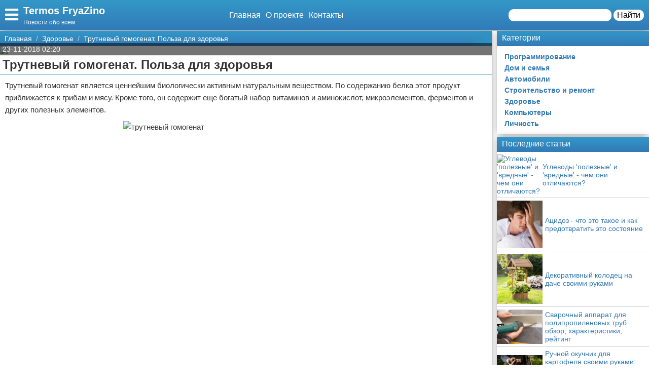

--- FILE ---
content_type: text/html; charset=UTF-8
request_url: https://termos-fryazino.ru/zdorove/17333-trutnevyj-gomogenat-polza-dlja-zdorovja/
body_size: 16582
content:
<!doctype html>
<html lang="ru-RU" prefix="og: http://ogp.me/ns# fb: http://ogp.me/ns/fb#" itemscope itemtype="http://schema.org/Article">
<head>
    <meta charset="utf-8">
    <meta http-equiv="X-UA-Compatible" content="IE=edge">
    <meta name="viewport" content="width=device-width, initial-scale=1">
    <title>Трутневый гомогенат. Польза для здоровья  — Termos FryaZino</title>
    <meta name="description" content="Трутневый гомогенат является ценнейшим биологически активным натуральным веществом. По содержанию белка этот продукт приближается к грибам и мясу. Кроме " />
    <base href="https://termos-fryazino.ru" />
    <meta name="theme-color" content="#337ab7" />
    <link rel="canonical" href="https://termos-fryazino.ru/zdorove/17333-trutnevyj-gomogenat-polza-dlja-zdorovja/"/>
    <!-- CSRF Token -->
    <meta name="csrf-token" content="DzmAweJqZaTCUp4x28BfYwDxl92vbkPIGgEBHP9a">
                <meta name="yandex-verification" content="c672ffe3ec150caf" />
            
    <meta http-equiv="x-dns-prefetch-control" content="on">
    <link rel="dns-prefetch" href="//img.termos-fryazino.ru">
    <link rel="dns-prefetch" href="//cdn.termos-fryazino.ru">
    <link rel="dns-prefetch" href="//mc.yandex.ru">
    <link rel="dns-prefetch" href="//cdn-vk.com">
    
    <link itemprop="mainEntityOfPage" href="https://termos-fryazino.ru/zdorove/17333-trutnevyj-gomogenat-polza-dlja-zdorovja" />
    
    <meta property="og:locale" content="ru_RU"/>
    <meta property="og:site_name" content="Termos FryaZino"/>
    <meta property="og:title" content="Трутневый гомогенат. Польза для здоровья"/>
    <meta property="og:url" content="https://termos-fryazino.ru/zdorove/17333-trutnevyj-gomogenat-polza-dlja-zdorovja"/>
    <meta property="og:type" content="article"/>
        <meta property="article:published_time" content="2018-11-22T16:20:04+00:00"/>
    <meta property="article:modified_time" content="2018-11-22T16:20:04+00:00" />
    <meta property="og:updated_time" content="2018-11-22T16:20:04+00:00" />
        <meta property="article:section" content="Здоровье"/>
            <meta property="og:description" content="Трутневый гомогенат является ценнейшим биологически активным натуральным веществом. По содержанию белка этот продукт приближается к грибам и мясу. Кроме "/>
    <meta property="og:image" content="/wp-content/uploads/2018/11/efefe8fac92d40222f4a456d2dc1985e.jpg"/>
    <!-- Google+ / Schema.org -->
    <meta itemprop="name" content="Termos FryaZino"/>
    <meta itemprop="headline" content="Трутневый гомогенат. Польза для здоровья"/>
    <meta itemprop="description" content="Трутневый гомогенат является ценнейшим биологически активным натуральным веществом. По содержанию белка этот продукт приближается к грибам и мясу. Кроме "/>
    <meta itemprop="image" content="/wp-content/uploads/2018/11/efefe8fac92d40222f4a456d2dc1985e.jpg"/>
        <meta itemprop="datePublished" content="2018-11-22T16:20:04+00:00"/>  
    <meta itemprop="dateModified" content="2018-11-22T16:20:04+00:00" />  
            <meta itemprop="author" content="volk"/>
        <!-- Twitter Cards -->
    <meta name="twitter:title" content="Трутневый гомогенат. Польза для здоровья"/>
    <meta name="twitter:url" content="https://termos-fryazino.ru/zdorove/17333-trutnevyj-gomogenat-polza-dlja-zdorovja"/>
    <meta name="twitter:description" content="Трутневый гомогенат является ценнейшим биологически активным натуральным веществом. По содержанию белка этот продукт приближается к грибам и мясу. Кроме "/>
    <meta name="twitter:image" content="/wp-content/uploads/2018/11/efefe8fac92d40222f4a456d2dc1985e.jpg"/>
    <meta name="twitter:card" content="summary_large_image"/>
    <link rel="icon" href="/favicon.ico" type="image/x-icon">
    <meta name="verify-admitad" content="3ec003e02a" />

    
    <!-- Styles -->
   
 <link rel="preload" href="//termos-fryazino.ru/css/default.css" as="style" onload="this.onload=null;this.rel='stylesheet'">
     <link rel="preload" href="//termos-fryazino.ru/modules/fontawesome/css/all.min.css" as="style" onload="this.onload=null;this.rel='stylesheet'">
    <noscript>
    <link rel="stylesheet" href="//termos-fryazino.ru/css/default.css">
    <link rel="stylesheet" href="//termos-fryazino.ru/modules/fontawesome/css/all.min.css">
    </noscript>
    <style>
        .load {
            background: #FFF;
            z-index:9999;
            width:100%;
            height:100%;
            position: absolute;
        }
    </style>
    <script data-ad-client="ca-pub-1291319530738106" async src="https://pagead2.googlesyndication.com/pagead/js/adsbygoogle.js"></script>
    <script async src="https://yandex.ru/ads/system/header-bidding.js"></script>
<script>
const dcJs = document.createElement('script'); 
dcJs.src = "https://ads.digitalcaramel.com/js/1ku.ru.js?ts="+new Date().getTime();
dcJs.async = true;
document.head.appendChild(dcJs);
</script>
    <!-- Yandex.RTB -->
<script>window.yaContextCb=window.yaContextCb||[]</script>
<script src="https://yandex.ru/ads/system/context.js" async></script>
<!-- Yandex.Market Widget -->
<script async src="https://aflt.market.yandex.ru/widget/script/api" type="text/javascript"></script>
<script type="text/javascript">
    (function (w) {
        function start() {
            w.removeEventListener("YaMarketAffiliateLoad", start);
            w.YaMarketAffiliate.createWidget({type:"models",
	containerId:"marketWidget",
	params:{clid:2795219,
		searchType:"attractive",
		themeRows:5,
		themeId:1 } });
        }
        w.YaMarketAffiliate
            ? start()
            : w.addEventListener("YaMarketAffiliateLoad", start);
    })(window);
</script>
<!-- End Yandex.Market Widget -->
</head>
<body class="bg-light">
    <div class="load"></div>
    <header>
        <div class="header ggc">
    <div class="header-rows">
        <div class="logo">
            <label class="hamburger-icon" for="hamburger-checkbox">
                <span><i class="fas fa-bars"></i></span>
            </label>
            <div class="logo-block"><div class="logo-name"><a href="/">Termos FryaZino</a></div><div class="logo-desc">Новости обо всем</div> </div>
        </div>
        <div class="header-menu">
            <ul class="header-nav">
                <li><a href="/">Главная</a></li>
                <li><a href="/about">О проекте</a></li>
                <li><a href="/contacts">Контакты</a></li>
            </ul>
            <div class="header-search">
                <form action="/search">
                    <input type="text" name="q" >
                    <button>Найти</button>
                </form>
            </div>
            <div class="header-search-mobile"><a href="/search"><i class="fas fa-search"></i></a></div>
        </div>
    </div>
</div>
<input type="checkbox" id="hamburger-checkbox"/>
<nav class="nav">
    <div class="nav-header">
        <span>Меню</span>
        <label class="" for="hamburger-checkbox">
            <span>X</span>
        </label>
    </div>
        <ul class="nav__list">
            <li><a href="/">Главная</a></li>
            <li>
        <input id="topmenu-group-0" type="checkbox" hidden />
            <div><a href="/categories/">Категории</a><label for="topmenu-group-0"><span class="fa fa-angle-right"></span></label></div>
            <ul class="topmenu-grouplist">
                <li><a href="/programmirovanie/">Программирование</a>
        </li>
        <li><a href="/dom-i-semja/">Дом и семья</a>
        </li>
        <li><a href="/avtomobili/">Автомобили</a>
        </li>
        <li><a href="/stroitelstvo-i-remont/">Строительство и ремонт</a>
        </li>
        <li><a href="/zdorove/">Здоровье</a>
        </li>
        <li><a href="/kompjutery/">Компьютеры</a>
        </li>
        <li><a href="/lichnost/">Личность</a>
        </li>
            </ul>
            <li><a href="/search/">Поиск</a></li>
            <li><a href="/about/">О проекте</a></li>
            <li><a href="/contacts/">Контакты</a></li>
            <li><a href="/sotrudnichestvo/">Сотрудничество</a></li>
            <li><a href="/razmeshchenie-reklamy/">Размещение рекламы</a></li>
            <li><a href="/dlya-pravoobladateley/">Для правообладателей</a></li>
            <li><a href="/usloviya-predostavleniya-informatsii/">Условия предоставления информации</a></li>
            <li><a href="/otkaz-ot-otvetstvennosti/">Отказ от ответственности</a></li>
        </ul>
</nav>

        <label class="back-full" for="hamburger-checkbox"></label>
    </header>
    <script>
  window.vkAsyncInit = function() {
    VK.init({
      apiId: 7011193,
      onlyWidgets: true
    });
    if (typeof(vk_groups) !== "undefined") { VK.Widgets.Group("vk_groups", {mode: 3, no_cover: 1, width: "auto"}, 183091298); }
    if (typeof(vk_comments) !== "undefined") { VK.Widgets.Comments("vk_comments", {limit: 30, attach: "photo", autoPublish: 1}); }
    if (typeof(vk_like) !== "undefined") { VK.Widgets.Like("vk_like", {type: "button", verb: 1, height: 22}); }
    if (typeof(comments_browse) !== "undefined") { VK.Widgets.CommentsBrowse('comments_browse', {limit: '5', height: '1', mini: 1}); }

    
    
    
    
        };
        setTimeout(function() {
      var el = document.createElement("script");
      el.type = "text/javascript";
      el.src = "https://vk.com/js/api/openapi.js?156";
      el.async = true;
      document.getElementById("vk_scripts").appendChild(el);
      }, 4500);
    </script>
    <script>
        var title = document.querySelector("title").innerHTML;
        var description = document.querySelector("meta[name='description']").getAttribute("content");
        var image = document.querySelector("meta[property='og:image']").getAttribute("content");
        var url = document.querySelector("link[rel='canonical']").getAttribute("href");
        var text = document.querySelector("meta[name='description']").getAttribute("content");
        
        Share = {
	vkontakte: function(purl = url, ptitle = title, pimg = image, ptext = description) {
		url  = 'https://vk.com/share.php?';
		url += 'url='          + encodeURIComponent(purl);
		url += '&title='       + encodeURIComponent(ptitle);
		url += '&description=' + encodeURIComponent(ptext);
		url += '&image='       + encodeURIComponent(pimg);
		url += '&noparse=true';
		Share.popup(url);
	},
	odnoklassniki: function(purl = url, ptitle = title, pimg = image, ptext = description) {
                url = 'https://connect.ok.ru/offer?';
                url += '&url='    + encodeURIComponent(purl);
                url += '&title=' + encodeURIComponent(ptitle);
                url += '&imageUrl=' + encodeURIComponent(pimg);
		
		Share.popup(url);
	},
	facebook: function(purl = url, ptitle = title, pimg = image, ptext = description) {
		url  = 'https://www.facebook.com/sharer.php?m2w&s=100';
		url += '&p[title]='     + encodeURIComponent(ptitle);
		url += '&p[summary]='   + encodeURIComponent(ptext);
		url += '&p[url]='       + encodeURIComponent(purl);
		url += '&p[images][0]=' + encodeURIComponent(pimg);
		Share.popup(url);
	},
	twitter: function(purl = url, ptitle = title) {
		url  = 'https://twitter.com/intent/tweet?';
		url += 'text='      + encodeURIComponent(ptitle);
		url += '&url='      + encodeURIComponent(purl);
		Share.popup(url);
	},
	mailru: function(purl = url, ptitle = title, pimg = image, ptext = description) {
		url  = 'https://connect.mail.ru/share?';
		url += 'url='          + encodeURIComponent(purl);
		url += '&title='       + encodeURIComponent(ptitle);
		url += '&description=' + encodeURIComponent(ptext);
		url += '&imageurl='    + encodeURIComponent(pimg);
		Share.popup(url)
	},

	popup: function(url) {
		window.open(url,'','toolbar=0,status=0,width=626,height=436');
	}
};
</script>    <div id="vk_scripts"></div>
    <div class="general-container">
        <div class="main-section">
            <main class="hfeed">
                <div role="navigation" aria-label="Breadcrumbs" class="breadcrumb-trail breadcrumbs ggc">
    <ul class="trail-items" itemscope="" itemtype="http://schema.org/BreadcrumbList">
        <meta name="numberOfItems" content="3">
        <meta name="itemListOrder" content="Ascending">
                    <li itemprop="itemListElement" itemscope itemtype="http://schema.org/ListItem">
                <a href="http://termos-fryazino.ru"  rel="home"  itemprop="item">
                    <span itemprop="name">Главная</span>
                </a>
                <meta itemprop="position" content="1">
            </li>
                    <li itemprop="itemListElement" itemscope itemtype="http://schema.org/ListItem">
                <a href="http://termos-fryazino.ru/zdorove/"  itemprop="item">
                    <span itemprop="name">Здоровье</span>
                </a>
                <meta itemprop="position" content="2">
            </li>
                    <li itemprop="itemListElement" itemscope itemtype="http://schema.org/ListItem">
                <a href="http://termos-fryazino.ru/zdorove/17333-trutnevyj-gomogenat-polza-dlja-zdorovja/"  itemprop="item">
                    <span itemprop="name">Трутневый гомогенат. Польза для здоровья</span>
                </a>
                <meta itemprop="position" content="3">
            </li>
            </ul>
</div>                <div style="display:none" itemprop="publisher" itemscope itemtype="https://schema.org/Organization">
    <meta itemprop="name" content="Volk"/>
    <div itemprop="logo" itemscope itemtype="https://schema.org/ImageObject"> 
        <img itemprop="url image" src="https://termos-fryazino.ru/img/logo.jpg" style="display:none;"/> 
    </div> 
</div>
<article class="entry-header hentry">
    <div class="post-card">
        <div class="post-image">
                        <figure>
                <img src="/wp-content/uploads/2018/11/efefe8fac92d40222f4a456d2dc1985e.jpg">
            </figure>
                        <div class="post-img-info "><span class="updated published posted-at" datetime="23-11-2018 02:20">23-11-2018 02:20</span><div class="post-views"><!--<i class="far fa-eye"></i> 22--></div></div>
        </div>
        <h1 class="entry-title">Трутневый гомогенат. Польза для здоровья</h1>
        <div class="line"></div>
        <div class="entry-content" itemprop="articleBody">
            <div class="content"><p>Трутневый гомогенат является ценнейшим биологически активным натуральным веществом. По содержанию белка этот продукт приближается к грибам и мясу. Кроме того, он содержит еще богатый набор витаминов и аминокислот, микроэлементов, ферментов и других полезных элементов.</p>
<p><img src="/wp-content/uploads/2018/11/efefe8fac92d40222f4a456d2dc1985e.jpg"  itemprop="image" alt="трутневый гомогенат" class="if" height="500"   width="485" / />Трутневый гомогенат (или трутневое молочко) в России практически незнаком широкому потребителю. Но этот продукт высоко ценится в Японии и Румынии, Китае и Кении, а также во многих других государствах нашей планеты. Пятьдесят процентов компонентов трутневого гомогената аналогичны веществам, содержащимся в маточном молочке пчел. Но и остальные 50% природных элементов обладают уникальными свойствами, придающими неповторимые качества готовому продукту.</p>
<p class="post-other">
    <a href="/zdorove/17293-sredstvo-neozidin-instrukcija/"><img src="/wp-content/uploads/2018/11/7c37732ee3570050835f936972a547cb-150x150.jpg" alt="Средство «Неозидин». Инструкция"></a><span class="post-other-desc"><span class="desc">Вам будет интересно:</span><a href="/zdorove/17293-sredstvo-neozidin-instrukcija/">Средство «Неозидин». Инструкция</a></span>
</p>
<p>Трутневый гомогенат содержит большое количество ферментов функциональных и сульфгидрильных групп, а также эстрадиолов и протестеронов, являющихся гормонами-тестостероидами. В составе ценного продукта имеются протеины, которые представлены в основном транспортными легкоусвояемыми олигоцептидами и свободными аминокислотами. Именно благодаря своим уникальным компонентам трутневый гомогенат выступает в качестве стимулятора механизмов, содействующих регулированию интенсивности возникновения андрогенов. Это становится возможным из-за ускорения восстановительных массометрических и биохимических процессов в семенниках и предстательной железе.</p>
<p><img src="/wp-content/uploads/2018/11/81e410e89f7df0870849b1d9624e73e4.jpg"  itemprop="image" alt="трутневый гомогенат как принимать" class="if" height="295"   width="524" / />Лечебные свойства трутневого гомогената позволяют укрепить здоровье человека. Употребление данного продукта нормализует обмен веществ, восстанавливает питание тканей и укрепляет здоровье мужских органов. Трутневое молочко регулирует тонус сосудов, что позволяет снизить давление крови при гипертонической болезни. Ценный природный продукт способен уменьшить уровень холестерина, увеличить физическую работоспособность. Следует иметь в виду, что повышение полового влечения также происходит, если употреблять трутневый гомогенат. Как принимать этот биологически активный продукт? Рекомендуется его употребление в утренние часы за тридцать минут до начала приема пищи. Разовая дозировка должна быть равна одной чайной ложке. Основными показаниями для приема трутневого молочка являются:</p>
<p>- понижение иммунитета;</p>
<p>- астении, психические и физические переутомления, стрессовые ситуации, депрессивные состояния, нарушения сна;</p>
<p>- принятие профилактических мер по предупреждению заболеваний сосудов и сердца;</p>
<p>- восстановление работоспособности при гипотериозе щитовидной железы;</p>
<p>- отставание умственного и физического развития в детском возрасте;</p>
<p>- нарушения половых функций;</p>
<p>- простатиты, аденомы предстательной железы;</p>
<p>- климакс, сексуальная недостаточность.</p>
<p><img src="/wp-content/uploads/2018/11/fb8a03aabb776bf352905bfc5746bde3.jpg"  itemprop="image" alt="трутневый гомогенат приготовление" class="if" height="353"   width="472" / />Рекомендуется употребление трутневого гомогената в качестве омолаживающего, энергостимулирующего и оздоравливающего средства для людей пожилого возраста.<br />Трутневый гомогенат, приготовление которого необходимо производить в строгом соответствии с санитарно-гигиеническими правилами, хранят в течение трех лет при температуре, не превышающей двадцати пяти градусов Цельсия.</p>
</p>
<p><br>
<br>
<a rel="nofollow" target="_blank" href="http://termos-fryazino.ru/away?to=http://fb.ru/article/92725">Источник</a></p></div>
            
            
            <div class="article-social">
                <div></div>
                <div class="social-like">
                    <div id="vk_like"></div>
                </div>
            </div>
            <div class="social-share">
                <span class="social-share-h">Понравилась статья? Поделись с друзьями:</span>
                <div class="social-share-rows">
                    <a class="soc-share vk" onclick="Share.vkontakte()"><i class="fab fa-vk"></i></a>
                    <a class="soc-share fb" onclick="Share.facebook()"><i class="fab fa-facebook-f"></i></a>
                    <a class="soc-share ok" onclick="Share.odnoklassniki()"><i class="fab fa-odnoklassniki"></i></a>
                    <a class="soc-share twitter" onclick="Share.twitter()"><i class="fab fa-twitter"></i></a>
                </div>
            </div>
            
            
                                    <div class="content-author" itemscope="" itemtype="http://www.schema.org/Person">
                <div class="author-box">
                                        
                    <div class="author-box-content">

                        <div class="author-box-data">
                            
                            <span>Автор: </span>
                            <a class="author-avatar" itemprop="url" href="#" target="_blank">
                        <img class="author-avatar-img" src="/img/no-avatar.jpg" alt="Руслана Кожевникова">
                    </a>
                            <a class="author author-name" href="#" rel="author"  target="_blank" ><span itemprop="name">Руслана Кожевникова</span></a>
                            <time class="author-date updated published" datetime="2018-11-22T16:20:04+00:00"> 23-11-2018 02:20</time>
                        </div>
                        <div class="author-comment">Жду ваши вопросы и мнения в комментариях</div>
                    </div>
                                    </div>
            </div>
                    </div>
    </div>
    <div class="post-comments">
        <div id="vk_comments"></div>
<aside>
    <div class="block-title bgg">Подпишись на нашу группу ВКонтакте</div>
    <div id="vk_groups"></div>
    
</aside>






    </div>
    <aside>
        <div class="block-title bgg">Похожие статьи</div>
        <div class="post-similar category-posts-rows">
             <div class="post-row">
    <section class="post-row-section">
        <div class="post-row-header ggc">
            <h2><a href="/zdorove/46118-uglevody-poleznye-i-vrednye-chem-oni-otlichayutsya/">Углеводы &#039;полезные&#039; и &#039;вредные&#039; - чем они отличаются?</a></h2>
        </div>
        <div class="post-row-info">

            <div class="post-row-img">
                <a href="/zdorove/46118-uglevody-poleznye-i-vrednye-chem-oni-otlichayutsya/">
                    <img src="/img/no-image-min.jpg" alt="Углеводы &#039;полезные&#039; и &#039;вредные&#039; - чем они отличаются?">
                </a>
            </div>
<div class="post-row-body">
                <p>Углеводы наряду с белками и жирами являются важным и незаменимым компонентом пищи. Тем не менее отношение к ним у всех разное. Одни, в частности приверженцы диет, практически полностью исключают углеводы из своего суточного рациона, считая их основным источником лишних жировых отложений на животе и циллюлита, другие же, наоборот, используют углеводы в больших количествах, не заботясь при этом о своем весе и здоровье. Так в чем же заключается правда?</p>
            </div>
        </div>
        <div class="post-row-data">
                <div class="">
                    <div class="post-row-data-info">
                        <div class="post-row-autor" itemscope itemtype="http://www.schema.org/Person">
                                                        <a href="#" itemprop="url">
                                <span rel="author" itemprop="name">Август Герасимов</span>
                            </a>
                                                    </div>
                        <div class="post-row-date">17-07-2019 07:23</div>
                    </div>
                    <div class="post-row-category"><a href="/zdorove">Здоровье</a></div>
                </div>
            <div><a class="post-row-detail ggc" href="/zdorove/46118-uglevody-poleznye-i-vrednye-chem-oni-otlichayutsya/">Подробнее</a></div>
                
            </div>
    </section>
</div>
             <div class="post-row">
    <section class="post-row-section">
        <div class="post-row-header ggc">
            <h2><a href="/zdorove/46117-atsidoz-chto-eto-takoe-i-kak-predotvratit-eto-sostoyanie/">Ацидоз - что это такое и как предотвратить это состояние</a></h2>
        </div>
        <div class="post-row-info">

            <div class="post-row-img">
                <a href="/zdorove/46117-atsidoz-chto-eto-takoe-i-kak-predotvratit-eto-sostoyanie/">
                    <img src="https://img.termos-fryazino.ru/75a87f4bcb208934b96e3e17611a44b5/post/ad/9100/medium/15629166034881710.jpg" alt="Ацидоз - что это такое и как предотвратить это состояние">
                </a>
            </div>
<div class="post-row-body">
                <p>Одним из важнейших показателей здоровья человека является кислотно-щелочной баланс. В процессе жизнедеятельности в организме образуется много кислот, которые обычно быстро выводятся с мочой, потом или через легкие. Но при некоторых заболеваниях или нарушениях кислотно-щелочного баланса возникает ацидоз. Что это такое? Это состояние, при котором кислоты накапливаются в тканях и действуют

на них разрушающе. Чаще всего оно возникает при недостатке минералов,</p>
            </div>
        </div>
        <div class="post-row-data">
                <div class="">
                    <div class="post-row-data-info">
                        <div class="post-row-autor" itemscope itemtype="http://www.schema.org/Person">
                                                        <a href="#" itemprop="url">
                                <span rel="author" itemprop="name">Август Борисов</span>
                            </a>
                                                    </div>
                        <div class="post-row-date">17-07-2019 04:53</div>
                    </div>
                    <div class="post-row-category"><a href="/zdorove">Здоровье</a></div>
                </div>
            <div><a class="post-row-detail ggc" href="/zdorove/46117-atsidoz-chto-eto-takoe-i-kak-predotvratit-eto-sostoyanie/">Подробнее</a></div>
                
            </div>
    </section>
</div>
             <div class="post-row">
    <section class="post-row-section">
        <div class="post-row-header ggc">
            <h2><a href="/zdorove/46008-rak-legkih-pervye-simptomy-kak-ne-propustit/">Рак легких: первые симптомы. Как не пропустить?</a></h2>
        </div>
        <div class="post-row-info">

            <div class="post-row-img">
                <a href="/zdorove/46008-rak-legkih-pervye-simptomy-kak-ne-propustit/">
                    <img src="/wp-content/uploads/2019/02/d2db35ff973add71eb8509bff62624f0-300x197.jpg" alt="Рак легких: первые симптомы. Как не пропустить?">
                </a>
            </div>
<div class="post-row-body">
                <p>Рак легких - это одно из страшнейших заболеваний нашего века. Легочная онкология занимает первое место по смертности от рака. Распространенность этого заболевания обусловлена огромным количеством курильщиков во всем мире. Это подтверждает статистика: на 10 человек, больных раком легких, 9 - заядлые курильщики.К другим факторам, провоцирующим рак, можно отнести: вредное производство, хронические заболевания легких, алкоголизм, плохую экологию мегаполисов. </p>
            </div>
        </div>
        <div class="post-row-data">
                <div class="">
                    <div class="post-row-data-info">
                        <div class="post-row-autor" itemscope itemtype="http://www.schema.org/Person">
                                                        <a href="#" itemprop="url">
                                <span rel="author" itemprop="name">Елена Кароль</span>
                            </a>
                                                    </div>
                        <div class="post-row-date">26-02-2019 05:15</div>
                    </div>
                    <div class="post-row-category"><a href="/zdorove">Здоровье</a></div>
                </div>
            <div><a class="post-row-detail ggc" href="/zdorove/46008-rak-legkih-pervye-simptomy-kak-ne-propustit/">Подробнее</a></div>
                
            </div>
    </section>
</div>
             <div class="post-row">
    <section class="post-row-section">
        <div class="post-row-header ggc">
            <h2><a href="/zdorove/46002-chem-polezna-nastojka-chernogo-oreha-otzyvy-polzovatelej/">Чем полезна настойка черного ореха? Отзывы пользователей</a></h2>
        </div>
        <div class="post-row-info">

            <div class="post-row-img">
                <a href="/zdorove/46002-chem-polezna-nastojka-chernogo-oreha-otzyvy-polzovatelej/">
                    <img src="/wp-content/uploads/2019/02/2019/02/14f1695108d0a1938b6540d9cc453b53.jpg" alt="Чем полезна настойка черного ореха? Отзывы пользователей">
                </a>
            </div>
<div class="post-row-body">
                <p>Черный орех &ndash; это ближайший родственник грецкого ореха, вот только по лекарственным качествам в несколько раз превосходит своего сородича. Особенно по содержанию полифенольных и юглоновых (природный антибиотик) веществ. В России свойства данного растения мало изучены, его посадки встречаются в ботанических парках, а в диком виде он произрастает в Краснодарском и Ставропольском крае. Родиной ореха является Северная Америка, там из него делали </p>
            </div>
        </div>
        <div class="post-row-data">
                <div class="">
                    <div class="post-row-data-info">
                        <div class="post-row-autor" itemscope itemtype="http://www.schema.org/Person">
                                                        <a href="#" itemprop="url">
                                <span rel="author" itemprop="name">Боян Гуляев</span>
                            </a>
                                                    </div>
                        <div class="post-row-date">26-02-2019 05:15</div>
                    </div>
                    <div class="post-row-category"><a href="/zdorove">Здоровье</a></div>
                </div>
            <div><a class="post-row-detail ggc" href="/zdorove/46002-chem-polezna-nastojka-chernogo-oreha-otzyvy-polzovatelej/">Подробнее</a></div>
                
            </div>
    </section>
</div>
             <div class="post-row">
    <section class="post-row-section">
        <div class="post-row-header ggc">
            <h2><a href="/zdorove/45928-po-kakim-prichinam-u-detej-gnojatsja-glaza-chto-delat/">По каким причинам у детей гноятся глаза? Что делать?</a></h2>
        </div>
        <div class="post-row-info">

            <div class="post-row-img">
                <a href="/zdorove/45928-po-kakim-prichinam-u-detej-gnojatsja-glaza-chto-delat/">
                    <img src="/wp-content/uploads/2019/02/2019/02/a4164cb95fa23f7ea19342a327ea4c64.jpg" alt="По каким причинам у детей гноятся глаза? Что делать?">
                </a>
            </div>
<div class="post-row-body">
                <p>Хотя бы раз в жизни родители сталкивались с заболеванием глаз у их деток. Симптомы, которые свидетельствуют о возникновении проблемы, крайне неприятны. Это может быть как покраснение слизистых оболочек конъюнктивы, припухлость век, так и выделение гноя. Если у детей гноятся глаза, что делать? Рассмотрим подробнее, что вызывает гнойный воспалительный процесс глаз, каким он бывает и возможно ли оказать первую помощь ребенку в домашних условиях.Почему </p>
            </div>
        </div>
        <div class="post-row-data">
                <div class="">
                    <div class="post-row-data-info">
                        <div class="post-row-autor" itemscope itemtype="http://www.schema.org/Person">
                                                        <a href="#" itemprop="url">
                                <span rel="author" itemprop="name">Елена Медведева</span>
                            </a>
                                                    </div>
                        <div class="post-row-date">23-02-2019 05:15</div>
                    </div>
                    <div class="post-row-category"><a href="/zdorove">Здоровье</a></div>
                </div>
            <div><a class="post-row-detail ggc" href="/zdorove/45928-po-kakim-prichinam-u-detej-gnojatsja-glaza-chto-delat/">Подробнее</a></div>
                
            </div>
    </section>
</div>
             <div class="post-row">
    <section class="post-row-section">
        <div class="post-row-header ggc">
            <h2><a href="/zdorove/45923-cistit-u-muzhchiny-prichiny-simptomy-i-metody-lechenija/">Цистит у мужчины: причины, симптомы и методы лечения</a></h2>
        </div>
        <div class="post-row-info">

            <div class="post-row-img">
                <a href="/zdorove/45923-cistit-u-muzhchiny-prichiny-simptomy-i-metody-lechenija/">
                    <img src="/wp-content/uploads/2019/02/9d8a4708eb341b2593cd40f046c20274-225x300.jpg" alt="Цистит у мужчины: причины, симптомы и методы лечения">
                </a>
            </div>
<div class="post-row-body">
                <p>Цистит у мужчины &mdash; воспалительное заболевание, которое сопровождается поражением слизистой оболочки мочевого пузыря. Болезнь проходит с сильными болями внизу живота и резью при мочеиспускании. Так каковы причины воспалительного процесса?Цистит у мужчины и его причиныСразу же стоит отметить, что воспаление мочевого пузыря - нетипичное заболевание для представителей сильного пола. Поэтому некоторые люди интересуются вопросом о том, бывает ли цистит </p>
            </div>
        </div>
        <div class="post-row-data">
                <div class="">
                    <div class="post-row-data-info">
                        <div class="post-row-autor" itemscope itemtype="http://www.schema.org/Person">
                                                        <a href="#" itemprop="url">
                                <span rel="author" itemprop="name">Платон Калинин</span>
                            </a>
                                                    </div>
                        <div class="post-row-date">23-02-2019 05:15</div>
                    </div>
                    <div class="post-row-category"><a href="/zdorove">Здоровье</a></div>
                </div>
            <div><a class="post-row-detail ggc" href="/zdorove/45923-cistit-u-muzhchiny-prichiny-simptomy-i-metody-lechenija/">Подробнее</a></div>
                
            </div>
    </section>
</div>
             <div class="post-row">
    <section class="post-row-section">
        <div class="post-row-header ggc">
            <h2><a href="/zdorove/45873-sindrom-broun-sekara-vozmozhnye-varianty-techenija/">Синдром Броун-Секара. Возможные варианты течения</a></h2>
        </div>
        <div class="post-row-info">

            <div class="post-row-img">
                <a href="/zdorove/45873-sindrom-broun-sekara-vozmozhnye-varianty-techenija/">
                    <img src="/wp-content/uploads/2019/02/aa136699c0650cc99401cb8493c9321c-300x289.jpg" alt="Синдром Броун-Секара. Возможные варианты течения">
                </a>
            </div>
<div class="post-row-body">
                <p>Многие люди зачастую испытывают периодические боли в спине. Причины их появления самые разнообразные: травма, неврологические заболевания на фоне повреждения нервной системы. Одним из наиболее сложных проявлений заболеваний, связанных с болями в спине, является синдром Броун-Секара.Представляет собой целый комплекс как чувствительных, так и двигательных расстройств, вызванных повреждением спинного мозга в поперечнике. Список состояний и заболеваний, </p>
            </div>
        </div>
        <div class="post-row-data">
                <div class="">
                    <div class="post-row-data-info">
                        <div class="post-row-autor" itemscope itemtype="http://www.schema.org/Person">
                                                        <a href="#" itemprop="url">
                                <span rel="author" itemprop="name">Игнатий Харитонов</span>
                            </a>
                                                    </div>
                        <div class="post-row-date">20-02-2019 05:15</div>
                    </div>
                    <div class="post-row-category"><a href="/zdorove">Здоровье</a></div>
                </div>
            <div><a class="post-row-detail ggc" href="/zdorove/45873-sindrom-broun-sekara-vozmozhnye-varianty-techenija/">Подробнее</a></div>
                
            </div>
    </section>
</div>
             <div class="post-row">
    <section class="post-row-section">
        <div class="post-row-header ggc">
            <h2><a href="/zdorove/45868-spiralnaja-gimnastika-otlichnoe-zdorove-i-molodost-na-dolgie-gody/">Спиральная гимнастика - отличное здоровье и молодость на долгие годы</a></h2>
        </div>
        <div class="post-row-info">

            <div class="post-row-img">
                <a href="/zdorove/45868-spiralnaja-gimnastika-otlichnoe-zdorove-i-molodost-na-dolgie-gody/">
                    <img src="/wp-content/uploads/2019/02/ad9be6295a2b2df80fa3f5a651ae19d8-300x200.jpg" alt="Спиральная гимнастика - отличное здоровье и молодость на долгие годы">
                </a>
            </div>
<div class="post-row-body">
                <p>Основой для отличного здоровья является хороший сон, полноценное питание, правильное дыхание, образ мыслей и движение. К огромнейшему сожалению, сегодня одни люди очень заняты, чтобы заниматься фитнесом, другим просто противопоказаны любые физические нагрузки. Спиральная гимнастика &ndash; замечательная альтернатива. Этот эффективный и мягкий комплекс упражнений, доступный каждому, разработан около 10 лет назад. Он во всём мире получил широкое распространение. </p>
            </div>
        </div>
        <div class="post-row-data">
                <div class="">
                    <div class="post-row-data-info">
                        <div class="post-row-autor" itemscope itemtype="http://www.schema.org/Person">
                                                        <a href="#" itemprop="url">
                                <span rel="author" itemprop="name">Анна Полякова</span>
                            </a>
                                                    </div>
                        <div class="post-row-date">20-02-2019 05:15</div>
                    </div>
                    <div class="post-row-category"><a href="/zdorove">Здоровье</a></div>
                </div>
            <div><a class="post-row-detail ggc" href="/zdorove/45868-spiralnaja-gimnastika-otlichnoe-zdorove-i-molodost-na-dolgie-gody/">Подробнее</a></div>
                
            </div>
    </section>
</div>
             <div class="post-row">
    <section class="post-row-section">
        <div class="post-row-header ggc">
            <h2><a href="/zdorove/45807-chereda-poleznye-svojstva-i-protivopokazanija-pri-lechenii/">Череда: полезные свойства и противопоказания при лечении</a></h2>
        </div>
        <div class="post-row-info">

            <div class="post-row-img">
                <a href="/zdorove/45807-chereda-poleznye-svojstva-i-protivopokazanija-pri-lechenii/">
                    <img src="/wp-content/uploads/2019/02/4476b87370b46a360fbf59f41db20ab4-285x300.jpg" alt="Череда: полезные свойства и противопоказания при лечении">
                </a>
            </div>
<div class="post-row-body">
                <p>Из всех аптечных растений, применяемых в народной медицине, череда, пожалуй, самое известное. При этом мало кто может перечислить все терапевтические свойства этого растения. Несмотря на широкое применение, череда полезные свойства и противопоказания разделяет поровну.Период цветенияВсе летние месяцы происходит цветение череды, а осенью растение плодоносит. Так как оно является неприхотливым растением, то и произрастает во всех климатических зонах, </p>
            </div>
        </div>
        <div class="post-row-data">
                <div class="">
                    <div class="post-row-data-info">
                        <div class="post-row-autor" itemscope itemtype="http://www.schema.org/Person">
                                                        <a href="#" itemprop="url">
                                <span rel="author" itemprop="name">Маргарита Мищенко</span>
                            </a>
                                                    </div>
                        <div class="post-row-date">17-02-2019 05:15</div>
                    </div>
                    <div class="post-row-category"><a href="/zdorove">Здоровье</a></div>
                </div>
            <div><a class="post-row-detail ggc" href="/zdorove/45807-chereda-poleznye-svojstva-i-protivopokazanija-pri-lechenii/">Подробнее</a></div>
                
            </div>
    </section>
</div>
             <div class="post-row">
    <section class="post-row-section">
        <div class="post-row-header ggc">
            <h2><a href="/zdorove/45802-postanovka-zvuka-r-kompleksnye-uprazhnenija/">Постановка звука &quot;р&quot;: комплексные упражнения</a></h2>
        </div>
        <div class="post-row-info">

            <div class="post-row-img">
                <a href="/zdorove/45802-postanovka-zvuka-r-kompleksnye-uprazhnenija/">
                    <img src="/wp-content/uploads/2019/02/48af0934b1e7fc5d9446e7a4e3028078-300x204.jpg" alt="Постановка звука &quot;р&quot;: комплексные упражнения">
                </a>
            </div>
<div class="post-row-body">
                <p>Звук "р" заслуженно считается самым труднопроизносимым в русском языке. И многим деткам он бывает "не по зубам". Если малыш к 4 годам еще не выговаривает данный звук, это считается нормой. Но вот если это не наблюдается и к 6 годам, то лучше обратиться к логопеду или начать самостоятельно заниматься дома.Распространенные нарушения в произношении:звук совсем пропускается;вместо "р" произносится, например, "л" или "й";звук несколько смягчается там, </p>
            </div>
        </div>
        <div class="post-row-data">
                <div class="">
                    <div class="post-row-data-info">
                        <div class="post-row-autor" itemscope itemtype="http://www.schema.org/Person">
                                                        <a href="#" itemprop="url">
                                <span rel="author" itemprop="name">Ирина Романенко</span>
                            </a>
                                                    </div>
                        <div class="post-row-date">17-02-2019 05:15</div>
                    </div>
                    <div class="post-row-category"><a href="/zdorove">Здоровье</a></div>
                </div>
            <div><a class="post-row-detail ggc" href="/zdorove/45802-postanovka-zvuka-r-kompleksnye-uprazhnenija/">Подробнее</a></div>
                
            </div>
    </section>
</div>
    </div>    </aside>
</article>

            </main>
        </div>
        <div class="sidebar">
            <div class="sidebar-row">
    <aside>
        <div class="sidebar-title ggc">Категории</div>
        <div class="sidebar-content">
            <nav class="sidebar-nav">
                <ul class="sidebar-nav__list">
                    <li><a href="/programmirovanie/">Программирование</a>
        </li>
        <li><a href="/dom-i-semja/">Дом и семья</a>
        </li>
        <li><a href="/avtomobili/">Автомобили</a>
        </li>
        <li><a href="/stroitelstvo-i-remont/">Строительство и ремонт</a>
        </li>
        <li><a href="/zdorove/">Здоровье</a>
        </li>
        <li><a href="/kompjutery/">Компьютеры</a>
        </li>
        <li><a href="/lichnost/">Личность</a>
        </li>
                </ul>
            </nav> 
        </div>
    </aside>
</div> 
<div class="sidebar-row">
    <aside>
        <div class="sidebar-title ggc">Последние статьи</div>

       <div class="sidebar-new-posts-rows">
            <a href="/zdorove/46118-uglevody-poleznye-i-vrednye-chem-oni-otlichayutsya/" class="sidebar-new-post">
        <img src="/img/no-image-min.jpg" alt="Углеводы &#039;полезные&#039; и &#039;вредные&#039; - чем они отличаются?">
        <span>Углеводы &#039;полезные&#039; и &#039;вредные&#039; - чем они отличаются?</span>
    </a>
            <a href="/zdorove/46117-atsidoz-chto-eto-takoe-i-kak-predotvratit-eto-sostoyanie/" class="sidebar-new-post">
        <img src="https://img.termos-fryazino.ru/75a87f4bcb208934b96e3e17611a44b5/post/ad/9100/medium/15629166034881710.jpg" alt="Ацидоз - что это такое и как предотвратить это состояние">
        <span>Ацидоз - что это такое и как предотвратить это состояние</span>
    </a>
            <a href="/stroitelstvo-i-remont/46116-dekorativnyy-kolodets-na-dache-svoimi-rukami/" class="sidebar-new-post">
        <img src="https://img.termos-fryazino.ru/75a87f4bcb208934b96e3e17611a44b5/post/ad/8543/medium/2339605.jpg" alt="Декоративный колодец на даче своими руками">
        <span>Декоративный колодец на даче своими руками</span>
    </a>
            <a href="/stroitelstvo-i-remont/46115-svarochnyy-apparat-dlya-polipropilenovykh-trub-obzor-kharakteristiki-reyting/" class="sidebar-new-post">
        <img src="https://img.termos-fryazino.ru/75a87f4bcb208934b96e3e17611a44b5/post/ad/8542/medium/2352384.jpg" alt="Сварочный аппарат для полипропиленовых труб: обзор, характеристики, рейтинг">
        <span>Сварочный аппарат для полипропиленовых труб: обзор, характеристики, рейтинг</span>
    </a>
            <a href="/stroitelstvo-i-remont/46114-ruchnoy-okuchnik-dlya-kartofelya-svoimi-rukami-vidy-chertezhi-i-izgotovlenie/" class="sidebar-new-post">
        <img src="https://img.termos-fryazino.ru/75a87f4bcb208934b96e3e17611a44b5/post/ad/8541/medium/2524631.jpg" alt="Ручной окучник для картофеля своими руками: виды, чертежи и изготовление">
        <span>Ручной окучник для картофеля своими руками: виды, чертежи и изготовление</span>
    </a>
            <a href="/stroitelstvo-i-remont/46113-vinnye-sorta-vinograda-vidy-opisanie-i-osobennosti-primeneniya/" class="sidebar-new-post">
        <img src="https://img.termos-fryazino.ru/75a87f4bcb208934b96e3e17611a44b5/post/ad/8310/medium/2325074.jpg" alt="Винные сорта винограда: виды, описание и особенности применения">
        <span>Винные сорта винограда: виды, описание и особенности применения</span>
    </a>
            <a href="/stroitelstvo-i-remont/46112-kak-vybrat-elektricheskiy-graver-sovety-i-otzyvy-o-proizvoditelyakh/" class="sidebar-new-post">
        <img src="https://img.termos-fryazino.ru/75a87f4bcb208934b96e3e17611a44b5/post/ad/8309/medium/2248774.jpg" alt="Как выбрать электрический гравер: советы и отзывы о производителях">
        <span>Как выбрать электрический гравер: советы и отзывы о производителях</span>
    </a>
            <a href="/stroitelstvo-i-remont/46111-kak-sdelat-maneken-svoimi-rukami-maneken-portnovskiy/" class="sidebar-new-post">
        <img src="https://img.termos-fryazino.ru/75a87f4bcb208934b96e3e17611a44b5/post/ad/8308/medium/2251169.jpg" alt="Как сделать манекен своими руками? Манекен портновский">
        <span>Как сделать манекен своими руками? Манекен портновский</span>
    </a>
            <a href="/stroitelstvo-i-remont/46110-uglovye-shlifovalnye-mashiny-obzor-kharakteristiki-proizvoditeli-otzyvy/" class="sidebar-new-post">
        <img src="https://img.termos-fryazino.ru/75a87f4bcb208934b96e3e17611a44b5/post/ad/8081/medium/2273912.jpg" alt="Угловые шлифовальные машины: обзор, характеристики, производители, отзывы">
        <span>Угловые шлифовальные машины: обзор, характеристики, производители, отзывы</span>
    </a>
            <a href="/stroitelstvo-i-remont/46109-gazovye-plity-quotgorenequot-otzyvy-i-kharakteristiki/" class="sidebar-new-post">
        <img src="https://img.termos-fryazino.ru/75a87f4bcb208934b96e3e17611a44b5/post/ad/6823/medium/2316803.jpg" alt="Газовые плиты &quot;Горенье&quot;: отзывы и характеристики">
        <span>Газовые плиты &quot;Горенье&quot;: отзывы и характеристики</span>
    </a>
    </div>    </aside>
</div> 
<div class="sidebar-row">
    <div id="comments_browse"></div>
</div>

        </div>
    </div>
    <footer>
    <div class="footer">
    <div class="footer-rows">
        <div class="footer-menu">
            <div class="footer-column info-url">
                <a href="/about/">О проекте</a>
                <a href="/contacts/">Обратная связь</a>
            </div>
            <div class="footer-column info-url">
                <a href="/sotrudnichestvo/">Сотрудничество</a>
                <a href="/razmeshchenie-reklamy/">Размещение рекламы</a>
                <a href="/dlya-pravoobladateley/">Для правообладателей</a>
            </div>
            <div class="footer-column info-responsibility">
                <span>Информация взята из открытых источников, либо прислана нашими читателями. Все статьи размещенные на сайте представлены для ознакомления и не являются рекомендациями и используются в некоммерческих целях. Все права на материалы, изображения и прочую информацию пренадлежат их законным авторам (правообладателям).</span>
            </div>
        </div>
        <div class="footer-copy ggc">&copy; «Termos FryaZino», 2026</div>
        <div class="footer-column">
            <a href="/usloviya-predostavleniya-informatsii/">Условия предоставления информации</a> | <a href="/otkaz-ot-otvetstvennosti/">Отказ от ответственности</a>
        </div>
    </div>
</div>
    </footer>
    <!-- Scripts -->
    <script>

$(window).resize(function(){
  var w = $(window).width();
  if(w > 320 && menu.is(':hidden')) {
    menu.removeAttr('style');
  }
}); 
    </script>
    <script src="//termos-fryazino.ru/js/app.js"></script>
    <!-- Yandex.Metrika counter -->
<script >
   (function(m,e,t,r,i,k,a){m[i]=m[i]||function(){(m[i].a=m[i].a||[]).push(arguments)};
   m[i].l=1*new Date();k=e.createElement(t),a=e.getElementsByTagName(t)[0],k.async=1,k.src=r,a.parentNode.insertBefore(k,a)})
   (window, document, "script", "https://mc.yandex.ru/metrika/tag.js", "ym");

   ym(50818003, "init", {
        clickmap:true,
        trackLinks:true,
        accurateTrackBounce:true,
        webvisor:true
   });
</script>
<noscript><div><img src="https://mc.yandex.ru/watch/50818003" style="position:absolute; left:-9999px;" alt="" /></div></noscript>
<!-- /Yandex.Metrika counter -->
            <div style="display:none;" onload="genStickSidebar()"></div>
</body>
</html>

--- FILE ---
content_type: text/html; charset=utf-8
request_url: https://aflt.market.yandex.ru/widgets/service?appVersion=47f9b51ae574f79d9064465ef8af4e6d1c4b8e93
body_size: 489
content:

        <!DOCTYPE html>
        <html>
            <head>
                <title>Виджеты, сервисная страница!</title>

                <script type="text/javascript" src="https://yastatic.net/s3/market-static/affiliate/2393a198fd495f7235c2.js" nonce="kxdX7o9PWrm5VL6X3B5k6w=="></script>

                <script type="text/javascript" nonce="kxdX7o9PWrm5VL6X3B5k6w==">
                    window.init({"browserslistEnv":"legacy","page":{"id":"affiliate-widgets:service"},"request":{"id":"1769358050466\u002Fd840445d5c98f105301914c638490600\u002F1"},"metrikaCounterParams":{"id":45411513,"clickmap":true,"trackLinks":true,"accurateTrackBounce":true}});
                </script>
            </head>
        </html>
    

--- FILE ---
content_type: text/html; charset=utf-8
request_url: https://www.google.com/recaptcha/api2/aframe
body_size: 268
content:
<!DOCTYPE HTML><html><head><meta http-equiv="content-type" content="text/html; charset=UTF-8"></head><body><script nonce="HS-uvlh6VgRt9Mvq7GDZXA">/** Anti-fraud and anti-abuse applications only. See google.com/recaptcha */ try{var clients={'sodar':'https://pagead2.googlesyndication.com/pagead/sodar?'};window.addEventListener("message",function(a){try{if(a.source===window.parent){var b=JSON.parse(a.data);var c=clients[b['id']];if(c){var d=document.createElement('img');d.src=c+b['params']+'&rc='+(localStorage.getItem("rc::a")?sessionStorage.getItem("rc::b"):"");window.document.body.appendChild(d);sessionStorage.setItem("rc::e",parseInt(sessionStorage.getItem("rc::e")||0)+1);localStorage.setItem("rc::h",'1769358051270');}}}catch(b){}});window.parent.postMessage("_grecaptcha_ready", "*");}catch(b){}</script></body></html>